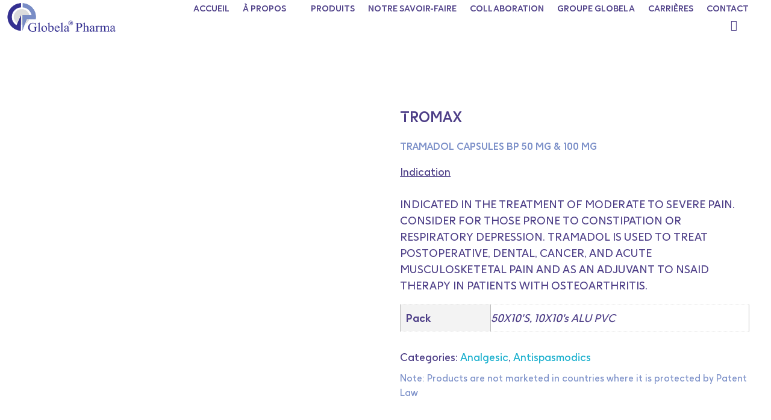

--- FILE ---
content_type: text/css
request_url: https://fr.globelapharma.com/wp-content/plugins/wp-custom-cursors/public/css/wp_custom_cursors_main_style.css?ver=3.2
body_size: 2161
content:
@charset "UTF-8";
/*!
 * WP Custom Cursors | WordPress Cursor Plugin
 * Author: Web_Trendy
 * Copyright 2020 - 2022 © Web_Trendy (https://codecanyon.net/user/web_trendy)
 * License: Envato (CodeCanyon) Licence
 * License URI: http://codecanyon.net/legal/licence
 *
 * "Open your hands if you want to be held." -Rumi
 *
 */
/*------------------------------------------------------------------
[Table of contents]

1.0 Variables
2.0 General Styles
3.0 Cursor Styles 
4.0 Animations
4.0 Media Queries
-------------------------------------------------------------------*/
/*--------------------------------------------------------------
1.0 Variables
--------------------------------------------------------------*/
body.iframe-hover .wpcc-cursor {
  display: none;
}

/*--------------------------------------------------------------
2.0 General Styles
--------------------------------------------------------------*/
.no-transition .cursor-el1, .no-transition .cursor-el2 {
  transition: none !important;
}

.no-cursor {
  cursor: none;
}
.no-cursor a {
  cursor: none;
}

.default-cursor {
  cursor: default;
}

.wpcc-cursor {
  --top: 0;
  --left: 0;
  /*--cursor-width: 30px;*/
  --img-width: 30px;
  /*--color: #000000;*/
  /*--blending-mode: normal;*/
  --default-cursor-normal: "initial";
  --default-cursor-link: "pointer";
  --click-point-x: -50%;
  --click-point-y: -50%;
  --fe-width: 30px;
  --fe-height: 30px;
  --fe-color: #000000;
  --fe-border-radius: 100px;
  --fe-border-width: 0px;
  --fe-border-color: #252525;
  --fe-transition-duration: 100ms;
  --fe-transition-timing: "ease-out";
  --fe-blending-mode: normal;
  --fe-zindex: 100;
  --fe-backdrop: "none";
  --se-width: 30px;
  --se-height: 30px;
  --se-color: #000000;
  --se-border-radius: 100px;
  --se-border-width: 0px;
  --se-border-color: #252525;
  --se-transition-duration: 100ms;
  --se-transition-timing: "ease-out";
  --se-blending-mode: normal;
  --se-zindex: 99;
  --se-backdrop: "none";
}
.wpcc-cursor:not(.active) {
  display: none;
}
.wpcc-cursor div {
  position: fixed !important;
  pointer-events: none;
  z-index: 99999999999;
  box-sizing: border-box;
  mix-blend-mode: var(--fe-blending);
}

/*--------------------------------------------------------------
3.0 Cusror Styles
--------------------------------------------------------------*/
/*Image Cursor*/
.cursor-image {
  --width:100px;
  --color: transparent;
  --radius: 0;
  --padding: 0;
  --blending: "normal";
}
.cursor-image .cursor-el1 {
  width: auto;
  height: auto;
  top: 0;
  left: 0;
  background-color: var(--color);
  border-radius: var(--radius);
  padding: var(--padding);
  mix-blend-mode: var(--blending);
}
.cursor-image .cursor-el1 img {
  display: block;
  width: var(--width);
  top: 0;
  left: 0;
  height: auto !important;
  object-fit: contain !important;
  transform: translate(var(--click-point-x), var(--click-point-y));
}
.cursor-image .cursor-el2 {
  display: none;
}

/*Text Cursor*/
.cursor-text .cursor-el1 {
  width: auto;
  height: auto;
  top: 0;
  left: 0;
}
.cursor-text .cursor-el1 svg {
  margin-top: -50%;
  margin-left: -50%;
}
.cursor-text .cursor-el2 {
  display: none;
}
.cursor-text svg {
  --animation-duration: 10s;
  --animation-name: spinright;
  --text-width: 150px;
  --text-transform: uppercase;
  --font-size: 55px;
  --font-weight: bold;
  --word-spacing: 30px;
  --text-color: #252525;
  --dot-fill: #252500;
  --dot-display: block;
  --dot-width: 10px;
  width: var(--text-width);
  animation-name: var(--animation-name);
  animation-duration: var(--animation-duration);
  animation-iteration-count: infinite;
  animation-fill-mode: backwards;
  animation-timing-function: linear;
}
.cursor-text text {
  text-transform: var(--text-transform);
  font-size: var(--font-size);
  word-spacing: var(--word-spacing);
  font-weight: var(--font-weight);
  fill: var(--text-color);
}
.cursor-text circle {
  fill: var(--dot-fill);
  display: var(--dot-display);
  r: var(--dot-width);
}

[class*=cursor-created]:not(.cursor-image):not(.cursor-text) .cursor-el1 {
  width: var(--fe-width);
  height: var(--fe-height);
  background-color: var(--fe-color);
  border-width: var(--fe-border-width);
  border-radius: var(--fe-border-radius);
  border-color: var(--fe-border-color);
  transition-duration: var(--fe-transition-duration);
  transition-timing-function: var(--fe-transition-timing);
  mix-blend-mode: var(--fe-blending-mode);
  z-index: var(--fe-zindex);
  border-style: solid;
  top: calc(var(--fe-height) / -2);
  left: calc(var(--fe-width) / -2);
  backdrop-filter: var(--fe-backdrop);
}
[class*=cursor-created]:not(.cursor-image):not(.cursor-text) .cursor-el2 {
  width: var(--se-width);
  height: var(--se-height);
  background-color: var(--se-color);
  border-width: var(--se-border-width);
  border-radius: var(--se-border-radius);
  border-color: var(--se-border-color);
  transition-duration: var(--se-transition-duration);
  transition-timing-function: var(--se-transition-timing);
  mix-blend-mode: var(--se-blending-mode);
  z-index: var(--se-zindex);
  border-style: solid;
  top: calc(var(--se-height) / -2);
  left: calc(var(--se-width) / -2);
  backdrop-filter: var(--se-backdrop);
}

/*Cursor 1*/
.cursor-1 .cursor-el1 {
  width: var(--fe-width);
  height: var(--fe-height);
  border: calc(var(--fe-width) / 25) solid var(--fe-color);
  border-radius: var(--fe-border-radius);
  top: calc(var(--fe-height) / -2);
  left: calc(var(--fe-width) / -2);
  transition: all 200ms ease-out;
}
.cursor-1 .cursor-el2 {
  width: calc(var(--se-width) / 5);
  height: calc(var(--se-height) / 5);
  border-radius: 50%;
  background-color: var(--se-color);
  top: calc(var(--se-height) / -10);
  left: calc(var(--se-width) / -10);
  animation: c1-anim-reverse 200ms ease-out;
}
.cursor-1.link-hover .cursor-el1 {
  width: calc(var(--fe-width) / 1.5);
  height: calc(var(--fe-height) / 1.5);
  top: calc(var(--fe-height) / -3);
  left: calc(var(--fe-width) / -3);
  opacity: 0;
}
.cursor-1.link-hover .cursor-el2 {
  animation: c1-anim 200ms ease-out;
  animation-fill-mode: forwards;
}
.cursor-1.input-hover {
  display: none;
}

/*Cursor 2*/
.cursor-2 .cursor-el1 {
  width: calc(var(--fe-width));
  height: calc(var(--fe-height));
  border-radius: var(--fe-border-radius);
  background-color: var(--fe-color);
  top: calc(var(--fe-height) / -2);
  left: calc(var(--fe-width) / -2);
  animation: c2-anim-reverse 200ms ease-out;
}
.cursor-2.link-hover .cursor-el1 {
  animation: c2-anim 200ms ease-out;
  animation-fill-mode: forwards;
}
.cursor-2.input-hover {
  display: none;
}

/*Cursor 3*/
.cursor-3 .cursor-el1 {
  width: var(--fe-width);
  height: var(--fe-height);
  background-color: var(--fe-color);
  opacity: 0.5;
  border-radius: var(--fe-border-radius);
  top: calc(var(--fe-height) / -2);
  left: calc(var(--fe-width) / -2);
  transition: all 200ms ease-out;
}
.cursor-3 .cursor-el2 {
  width: calc(var(--se-width) / 5);
  height: calc(var(--se-height) / 5);
  border-radius: 50%;
  background-color: var(--se-color);
  top: calc(var(--se-height) / -10);
  left: calc(var(--se-width) / -10);
  animation: c1-anim-reverse 200ms ease-out;
}
.cursor-3.link-hover .cursor-el1 {
  width: calc(var(--fe-width) / 1.5);
  height: calc(var(--fe-height) / 1.5);
  top: calc(var(--fe-height) / -3);
  left: calc(var(--fe-width) / -3);
  opacity: 0;
}
.cursor-3.link-hover .cursor-el2 {
  animation: c1-anim 200ms ease-out;
  animation-fill-mode: forwards;
}
.cursor-3.input-hover {
  display: none;
}

/*Cursor 4*/
.cursor-4 .cursor-el1 {
  width: var(--fe-width);
  height: var(--fe-height);
  border-radius: var(--fe-border-radius);
  opacity: 0.7;
  background-color: var(--fe-color);
  top: calc(var(--fe-height) / -2);
  left: calc(var(--fe-width) / -2);
  transition: all 200ms ease-out;
}
.cursor-4 .cursor-el2 {
  width: var(--se-width);
  height: var(--se-height);
  border-radius: 50%;
  background-color: var(--se-color);
  top: calc(var(--se-height) / -2);
  left: calc(var(--se-width) / -2);
  animation: c2-anim-reverse 200ms ease-out;
}
.cursor-4.link-hover .cursor-el2 {
  animation: c2-anim 200ms ease-out;
  animation-fill-mode: forwards;
}
.cursor-4.input-hover {
  display: none;
}

/*Cursor 5*/
.cursor-5 .cursor-el1 {
  width: var(--fe-width);
  height: var(--fe-height);
  border: calc(var(--fe-width) / 15) solid var(--fe-color);
  border-radius: var(--fe-border-radius);
  top: calc(var(--fe-height) / -2);
  left: calc(var(--fe-width) / -2);
  animation: c5-anim-reverse 200ms ease-out;
}
.cursor-5.link-hover .cursor-el1 {
  animation: c5-anim 200ms ease-out;
  animation-fill-mode: forwards;
}
.cursor-5.input-hover {
  display: none;
}

/*Cursor 6*/
.cursor-6 .cursor-el1 {
  width: var(--fe-width);
  height: var(--fe-height);
  border: calc(var(--fe-width) / 10) solid var(--fe-color);
  border-radius: var(--fe-border-radius);
  top: calc(var(--fe-height) / -2);
  left: calc(var(--fe-width) / -2);
  transition: all 100ms ease-out;
  animation: c6-anim-reverse 200ms ease-out;
}
.cursor-6 .cursor-el2 {
  width: calc(var(--se-width) / 2);
  height: calc(var(--se-height) / 2);
  border-radius: 50%;
  background-color: var(--se-color);
  top: calc(var(--se-height) / -4);
  left: calc(var(--se-width) / -4);
}
.cursor-6.link-hover .cursor-el1 {
  animation: c6-anim 200ms ease-out;
  animation-fill-mode: forwards;
}
.cursor-6.input-hover {
  display: none;
}

/*Cursor 7*/
.cursor-7 .cursor-el1 {
  width: var(--fe-width);
  height: var(--fe-height);
  border: calc(var(--fe-width) / 15) solid var(--fe-color);
  border-radius: var(--fe-border-radius);
  top: calc(var(--fe-height) / -2);
  left: calc(var(--fe-width) / -2);
  opacity: 0.5;
  transition: all 200ms ease-out;
}
.cursor-7 .cursor-el2 {
  width: var(--se-width);
  height: var(--se-height);
  border: calc(var(--se-width) / 15) solid var(--se-color);
  border-radius: 50%;
  top: calc(var(--se-height) / -2);
  left: calc(var(--se-width) / -2);
  animation: c5-anim-reverse 200ms ease-out;
}
.cursor-7.link-hover .cursor-el2 {
  animation: c5-anim 200ms ease-out;
  animation-fill-mode: forwards;
}
.cursor-7.link-hover .cursor-el1 {
  opacity: 0;
}
.cursor-7.input-hover {
  display: none;
}

/*Cursor 8*/
.cursor-8 .cursor-el1 {
  width: var(--fe-width);
  height: var(--fe-height);
  background-color: var(--fe-color);
  border-radius: var(--fe-border-radius);
  top: calc(var(--fe-height) / -2);
  left: calc(var(--fe-width) / -2);
  opacity: 0.5;
  transition: all 200ms ease-out;
}
.cursor-8 .cursor-el2 {
  width: var(--se-width);
  height: var(--se-height);
  border: calc(var(--se-width) / 15) solid var(--se-color);
  border-radius: 50%;
  top: calc(var(--se-height) / -2);
  left: calc(var(--se-width) / -2);
  animation: c5-anim-reverse 200ms ease-out;
}
.cursor-8.link-hover .cursor-el2 {
  animation: c5-anim 200ms ease-out;
  animation-fill-mode: forwards;
}
.cursor-8.link-hover .cursor-el1 {
  opacity: 0;
}
.cursor-8.input-hover {
  display: none;
}

/*--------------------------------------------------------------
4.0 Animations
--------------------------------------------------------------*/
@keyframes c1-anim {
  to {
    width: var(--fe-width);
    height: var(--fe-height);
    top: calc(var(--fe-height) / -2);
    left: calc(var(--fe-width) / -2);
    opacity: 0.3;
  }
}
@keyframes c1-anim-reverse {
  from {
    width: var(--fe-width);
    height: var(--fe-height);
    top: calc(var(--fe-height) / -2);
    left: calc(var(--fe-width) / -2);
    opacity: 0.3;
  }
  to {
    width: calc(var(--fe-width) / 5);
    height: calc(var(--fe-height) / 5);
    top: calc(var(--fe-height) / -10);
    left: calc(var(--fe-width) / -10);
  }
}
@keyframes c2-anim {
  to {
    width: calc(var(--fe-width) / 0.5);
    height: calc(var(--fe-height) / 0.5);
    top: calc(var(--fe-height) / -1);
    left: calc(var(--fe-width) / -1);
    border-width: calc(var(--fe-width) / 15);
    opacity: 0.3;
  }
}
@keyframes c2-anim-reverse {
  from {
    width: calc(var(--fe-width) / 5);
    height: calc(var(--fe-height) / 5);
    top: calc(var(--fe-height) / -10);
    left: calc(var(--fe-width) / -10);
    border-width: calc(var(--fe-width) / 15);
    opacity: 0.3;
  }
  to {
    width: var(--fe-width);
    height: var(--fe-height);
    border: calc(var(--fe-width) / 25) solid var(--fe-color);
    border-radius: 50%;
    top: calc(var(--fe-height) / -2);
    left: calc(var(--fe-width) / -2);
  }
}
@keyframes c4-anim {
  to {
    width: calc(var(--fe-width) / 1.5);
    height: calc(var(--fe-height) / 1.5);
    top: calc(var(--fe-height) / -3);
    left: calc(var(--fe-width) / -3);
    background-color: var(--fe-color);
    opacity: 0.3;
  }
}
@keyframes c4-anim-reverse {
  from {
    width: calc(var(--fe-width) / 1.5);
    height: calc(var(--fe-height) / 1.5);
    top: calc(var(--fe-height) / -3);
    left: calc(var(--fe-width) / -3);
    background-color: var(--fe-color);
    opacity: 0.3;
  }
  to {
    width: var(--fe-width);
    height: var(--fe-height);
    top: calc(var(--fe-height) / -2);
    left: calc(var(--fe-width) / -2);
    background-color: transparent;
    opacity: 1;
  }
}
@keyframes c5-anim {
  50% {
    width: calc(var(--fe-width) / 2.5);
    height: calc(var(--fe-height) / 2.5);
    top: calc(var(--fe-height) / -5);
    left: calc(var(--fe-width) / -5);
    background-color: var(--fe-color);
    opacity: 0.3;
  }
  100% {
    width: calc(var(--fe-width) / 0.5);
    height: calc(var(--fe-height) / 0.5);
    top: calc(var(--fe-height) / -1);
    left: calc(var(--fe-width) / -1);
    background-color: var(--fe-color);
    opacity: 0.3;
  }
}
@keyframes c5-anim-reverse {
  from {
    width: calc(var(--fe-width) / 0.5);
    height: calc(var(--fe-height) / 0.5);
    top: calc(var(--fe-height) / -1);
    left: calc(var(--fe-width) / -1);
    background-color: var(--fe-color);
    opacity: 0.3;
  }
  to {
    width: var(--fe-width);
    height: var(--fe-height);
    top: calc(var(--fe-height) / -2);
    left: calc(var(--fe-width) / -2);
  }
}
@keyframes c6-anim {
  to {
    width: calc(var(--fe-width) / 0.5);
    height: calc(var(--fe-height) / 0.5);
    top: calc(var(--fe-height) / -1);
    left: calc(var(--fe-width) / -1);
    background-color: var(--fe-color);
    opacity: 0.3;
  }
}
@keyframes c6-anim-reverse {
  from {
    width: calc(var(--fe-width) / 0.5);
    height: calc(var(--fe-height) / 0.5);
    top: calc(var(--fe-height) / -1);
    left: calc(var(--fe-width) / -1);
    background-color: var(--fe-color);
    opacity: 0.3;
  }
  to {
    width: var(--fe-width);
    height: var(--fe-height);
    top: calc(var(--fe-height) / -2);
    left: calc(var(--fe-width) / -2);
  }
}
@keyframes c-scale {
  to {
    width: calc(var(--fe-width) * 3);
    height: calc(var(--fe-width) * 3);
    top: calc(var(--fe-width) * -1.5);
    left: calc(var(--fe-width) * -1.5);
    opacity: 1;
  }
}
@keyframes c-scale-reverse {
  from {
    width: calc(var(--fe-width) * 3);
    height: calc(var(--fe-width) * 3);
    top: calc(var(--fe-width) * -1.5);
    left: calc(var(--fe-width) * -1.5);
    opacity: 1;
  }
  to {
    width: calc(var(--fe-width) / 5);
    height: calc(var(--fe-width) / 5);
    top: calc(var(--fe-width) / -10);
    left: calc(var(--fe-width) / -10);
  }
}
@keyframes spin {
  from {
    transform: rotate(360deg);
  }
  to {
    transform: rotate(0);
  }
}
@keyframes spinleft {
  from {
    transform: rotate(360deg);
  }
  to {
    transform: rotate(0);
  }
}
@keyframes spinright {
  from {
    transform: rotate(0);
  }
  to {
    transform: rotate(360deg);
  }
}
/*--------------------------------------------------------------
5.0 Media Queries
--------------------------------------------------------------*/
/* Mobile ---------- */
@media only screen and (min-width: 320px) and (max-width: 767px) {
  .wpcc-cursor.hide-mobile {
    display: none;
    opacity: 0;
    visibility: hidden;
  }
}
/* iPads (portrait and landscape) ----------- */
@media only screen and (min-width: 768px) and (max-width: 1024px) {
  .wpcc-cursor.hide-tablet {
    display: none;
    opacity: 0;
    visibility: hidden;
  }
}
/*--------------------------------------------------------------
2.0 Hover Cursor Styles
--------------------------------------------------------------*/
.hover-cursor {
  --hc-bgcolor: #ff3c38;
  --hc-width: 50px;
  pointer-events: none;
  display: inline-flex;
  flex-direction: column;
  align-items: center;
  justify-content: center;
  background-color: var(--hc-bgcolor);
  width: calc(var(--hc-width) / 2);
  height: calc(var(--hc-width) / 2);
  border-radius: 50%;
  position: fixed !important;
  pointer-events: none;
  z-index: 99999999999;
  top: calc(var(--hc-width) * -0.25);
  left: calc(var(--hc-width) * -0.25);
  opacity: 0;
  transition: all 200ms ease-out;
}
.hover-cursor:not(.hc-1) .hover-cursor-text {
  display: none;
}
.hover-cursor .hover-cursor-icon {
  display: flex;
  transform: scale(1.5);
  opacity: 0;
  transition: all 300ms ease-out;
  transition-delay: 100ms;
}
.hover-cursor .hover-cursor-icon svg, .hover-cursor .hover-cursor-icon img {
  width: calc(var(--hc-width) / 3);
}
.hover-cursor .hover-cursor-text {
  font-size: calc(var(--hc-width) / 7);
  line-height: 1;
  padding-top: 5px;
  transform: translateY(10px);
  opacity: 0;
  transition: all 300ms ease-out;
  transition-delay: 100ms;
}
.hover-cursor.active {
  width: var(--hc-width);
  height: var(--hc-width);
  top: calc(var(--hc-width) * -0.5);
  left: calc(var(--hc-width) * -0.5);
  opacity: 1;
}
.hover-cursor.active .hover-cursor-icon {
  transform: scale(1);
  opacity: 1;
}
.hover-cursor.active .hover-cursor-text {
  transform: translateY(0);
  opacity: 1;
}
.hover-cursor.hc-1 .hover-cursor-icon {
  transform: translateY(-10px);
}
.hover-cursor.hc-1 .hover-cursor-icon svg, .hover-cursor.hc-1 .hover-cursor-icon img {
  width: calc(var(--hc-width) / 4);
}
.hover-cursor.hc-1.active .hover-cursor-icon {
  transform: translateY(0);
}

/* :) Let's meke internet BEAUTIFUL*/
/*
 _       __     __       ______                    __
| |     / /__  / /_     /_  __/_______  ____  ____/ /_  __
| | /| / / _ \/ __ \     / / / ___/ _ \/ __ \/ __  / / / /
| |/ |/ /  __/ /_/ /    / / / /  /  __/ / / / /_/ / /_/ /
|__/|__/\___/_.___/    /_/ /_/   \___/_/ /_/\__,_/\__, /
                                                 /____/
*/

/*# sourceMappingURL=wp_custom_cursors_main_style.css.map */


--- FILE ---
content_type: text/css
request_url: https://fr.globelapharma.com/wp-content/uploads/elementor/css/post-9.css?ver=1684308357
body_size: 363
content:
.elementor-9 .elementor-element.elementor-element-54a26d6 > .elementor-container > .elementor-row > .elementor-column > .elementor-column-wrap > .elementor-widget-wrap{align-content:center;align-items:center;}.elementor-9 .elementor-element.elementor-element-54a26d6{margin-top:0px;margin-bottom:0px;padding:0px 15px 0px 10px;}.elementor-9 .elementor-element.elementor-element-99ffd65.elementor-column > .elementor-column-wrap > .elementor-widget-wrap{justify-content:space-between;}.elementor-9 .elementor-element.elementor-element-c49eb21{text-align:left;width:auto;max-width:auto;}.elementor-9 .elementor-element.elementor-element-c49eb21 .aux-has-logo img{width:70%;}.elementor-9 .elementor-element.elementor-element-c49eb21 > .elementor-widget-container{margin:4px 0px 0px 0px;}.elementor-bc-flex-widget .elementor-9 .elementor-element.elementor-element-a13b25f.elementor-column .elementor-column-wrap{align-items:center;}.elementor-9 .elementor-element.elementor-element-a13b25f.elementor-column.elementor-element[data-element_type="column"] > .elementor-column-wrap.elementor-element-populated > .elementor-widget-wrap{align-content:center;align-items:center;}.elementor-9 .elementor-element.elementor-element-a13b25f.elementor-column > .elementor-column-wrap > .elementor-widget-wrap{justify-content:flex-end;}.elementor-9 .elementor-element.elementor-element-d052931{display:block;text-align:right;width:auto;max-width:auto;z-index:1;}.elementor-9 .elementor-element.elementor-element-d052931 .aux-vertical .aux-menu-depth-0 .aux-item-content{display:block;text-align:right;}.elementor-9 .elementor-element.elementor-element-d052931 .aux-menu-depth-0 > .aux-item-content{color:var( --e-global-color-primary );font-size:14px;font-weight:600;text-transform:uppercase;line-height:1.5em;padding:0px 22px 0px 0px;}.elementor-9 .elementor-element.elementor-element-d052931 .aux-menu-depth-0.aux-hover > .aux-item-content {color:var( --e-global-color-secondary );}.elementor-9 .elementor-element.elementor-element-d052931 .aux-menu-item.aux-open > .aux-submenu{border-radius:10px 10px 10px 10px;}.elementor-9 .elementor-element.elementor-element-d052931 .aux-submenu .aux-menu-item .aux-item-content{color:var( --e-global-color-text );padding:10px 10px 10px 10px;}.elementor-9 .elementor-element.elementor-element-d052931 .aux-submenu .aux-menu-item{margin:0px 0px 0px 0px;}.elementor-9 .elementor-element.elementor-element-d052931 .aux-fs-menu .aux-menu-item > .aux-item-content{color:var( --e-global-color-primary );}.elementor-9 .elementor-element.elementor-element-d052931 .aux-fs-menu .aux-master-menu{text-align:left;}.elementor-9 .elementor-element.elementor-element-d052931 .aux-fs-menu .aux-menu-depth-0.current-menu-item > a{color:var( --e-global-color-primary );}@media(max-width:1024px){.elementor-9 .elementor-element.elementor-element-99ffd65.elementor-column > .elementor-column-wrap > .elementor-widget-wrap{justify-content:center;}.elementor-9 .elementor-element.elementor-element-c49eb21{text-align:center;width:100%;max-width:100%;}.elementor-9 .elementor-element.elementor-element-c49eb21 .aux-has-logo img{width:90%;}.elementor-bc-flex-widget .elementor-9 .elementor-element.elementor-element-a13b25f.elementor-column .elementor-column-wrap{align-items:center;}.elementor-9 .elementor-element.elementor-element-a13b25f.elementor-column.elementor-element[data-element_type="column"] > .elementor-column-wrap.elementor-element-populated > .elementor-widget-wrap{align-content:center;align-items:center;}.elementor-9 .elementor-element.elementor-element-d052931 > .elementor-widget-container{margin:55px 0px 0px 0px;}.elementor-9 .elementor-element.elementor-element-d052931{width:auto;max-width:auto;}}@media(max-width:767px){.elementor-9 .elementor-element.elementor-element-54a26d6{padding:10px 10px 10px 10px;}.elementor-9 .elementor-element.elementor-element-99ffd65{width:60%;}.elementor-bc-flex-widget .elementor-9 .elementor-element.elementor-element-99ffd65.elementor-column .elementor-column-wrap{align-items:center;}.elementor-9 .elementor-element.elementor-element-99ffd65.elementor-column.elementor-element[data-element_type="column"] > .elementor-column-wrap.elementor-element-populated > .elementor-widget-wrap{align-content:center;align-items:center;}.elementor-9 .elementor-element.elementor-element-99ffd65.elementor-column > .elementor-column-wrap > .elementor-widget-wrap{justify-content:space-between;}.elementor-9 .elementor-element.elementor-element-c49eb21{text-align:left;width:auto;max-width:auto;}.elementor-9 .elementor-element.elementor-element-c49eb21 .aux-has-logo img{width:86%;}.elementor-9 .elementor-element.elementor-element-a13b25f{width:40%;}.elementor-9 .elementor-element.elementor-element-d052931{display:block;text-align:right;width:auto;max-width:auto;}.elementor-9 .elementor-element.elementor-element-d052931 .aux-vertical .aux-menu-depth-0 .aux-item-content{display:block;text-align:right;}.elementor-9 .elementor-element.elementor-element-d052931 .aux-menu-depth-0 > .aux-item-content{padding:0px 0px 22px 0px;}.elementor-9 .elementor-element.elementor-element-d052931 > .elementor-widget-container{margin:0px 0px 0px 0px;}}@media(min-width:768px){.elementor-9 .elementor-element.elementor-element-99ffd65{width:20.694%;}.elementor-9 .elementor-element.elementor-element-a13b25f{width:79.306%;}}/* Start custom CSS for aux_menu_box, class: .elementor-element-d052931 */.elementor-9 .elementor-element.elementor-element-d052931 ul.sub-menu.aux-submenu {
    text-align: left;
}/* End custom CSS */